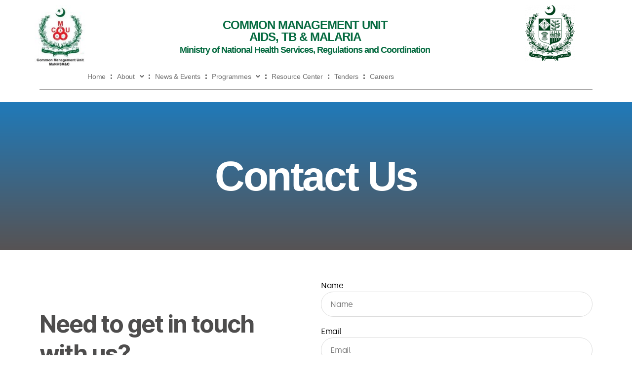

--- FILE ---
content_type: text/html; charset=UTF-8
request_url: https://www.cmu.gov.pk/contact/
body_size: 17303
content:
<!DOCTYPE html>
<html lang="en-US">
<head>
	<meta charset="UTF-8">
	<meta name="viewport" content="width=device-width, initial-scale=1.0, viewport-fit=cover" />		<title>Contact &#8211; Common Management Unit</title>
<meta name='robots' content='max-image-preview:large' />
<link rel='dns-prefetch' href='//www.cmu.gov.pk' />
<link rel='dns-prefetch' href='//stats.wp.com' />
<link rel='dns-prefetch' href='//c0.wp.com' />
<link rel="alternate" type="application/rss+xml" title="Common Management Unit &raquo; Feed" href="https://www.cmu.gov.pk/feed/" />
<link rel="alternate" type="application/rss+xml" title="Common Management Unit &raquo; Comments Feed" href="https://www.cmu.gov.pk/comments/feed/" />
<script>
window._wpemojiSettings = {"baseUrl":"https:\/\/s.w.org\/images\/core\/emoji\/15.0.3\/72x72\/","ext":".png","svgUrl":"https:\/\/s.w.org\/images\/core\/emoji\/15.0.3\/svg\/","svgExt":".svg","source":{"concatemoji":"https:\/\/www.cmu.gov.pk\/wp-includes\/js\/wp-emoji-release.min.js?ver=6.6.2"}};
/*! This file is auto-generated */
!function(i,n){var o,s,e;function c(e){try{var t={supportTests:e,timestamp:(new Date).valueOf()};sessionStorage.setItem(o,JSON.stringify(t))}catch(e){}}function p(e,t,n){e.clearRect(0,0,e.canvas.width,e.canvas.height),e.fillText(t,0,0);var t=new Uint32Array(e.getImageData(0,0,e.canvas.width,e.canvas.height).data),r=(e.clearRect(0,0,e.canvas.width,e.canvas.height),e.fillText(n,0,0),new Uint32Array(e.getImageData(0,0,e.canvas.width,e.canvas.height).data));return t.every(function(e,t){return e===r[t]})}function u(e,t,n){switch(t){case"flag":return n(e,"\ud83c\udff3\ufe0f\u200d\u26a7\ufe0f","\ud83c\udff3\ufe0f\u200b\u26a7\ufe0f")?!1:!n(e,"\ud83c\uddfa\ud83c\uddf3","\ud83c\uddfa\u200b\ud83c\uddf3")&&!n(e,"\ud83c\udff4\udb40\udc67\udb40\udc62\udb40\udc65\udb40\udc6e\udb40\udc67\udb40\udc7f","\ud83c\udff4\u200b\udb40\udc67\u200b\udb40\udc62\u200b\udb40\udc65\u200b\udb40\udc6e\u200b\udb40\udc67\u200b\udb40\udc7f");case"emoji":return!n(e,"\ud83d\udc26\u200d\u2b1b","\ud83d\udc26\u200b\u2b1b")}return!1}function f(e,t,n){var r="undefined"!=typeof WorkerGlobalScope&&self instanceof WorkerGlobalScope?new OffscreenCanvas(300,150):i.createElement("canvas"),a=r.getContext("2d",{willReadFrequently:!0}),o=(a.textBaseline="top",a.font="600 32px Arial",{});return e.forEach(function(e){o[e]=t(a,e,n)}),o}function t(e){var t=i.createElement("script");t.src=e,t.defer=!0,i.head.appendChild(t)}"undefined"!=typeof Promise&&(o="wpEmojiSettingsSupports",s=["flag","emoji"],n.supports={everything:!0,everythingExceptFlag:!0},e=new Promise(function(e){i.addEventListener("DOMContentLoaded",e,{once:!0})}),new Promise(function(t){var n=function(){try{var e=JSON.parse(sessionStorage.getItem(o));if("object"==typeof e&&"number"==typeof e.timestamp&&(new Date).valueOf()<e.timestamp+604800&&"object"==typeof e.supportTests)return e.supportTests}catch(e){}return null}();if(!n){if("undefined"!=typeof Worker&&"undefined"!=typeof OffscreenCanvas&&"undefined"!=typeof URL&&URL.createObjectURL&&"undefined"!=typeof Blob)try{var e="postMessage("+f.toString()+"("+[JSON.stringify(s),u.toString(),p.toString()].join(",")+"));",r=new Blob([e],{type:"text/javascript"}),a=new Worker(URL.createObjectURL(r),{name:"wpTestEmojiSupports"});return void(a.onmessage=function(e){c(n=e.data),a.terminate(),t(n)})}catch(e){}c(n=f(s,u,p))}t(n)}).then(function(e){for(var t in e)n.supports[t]=e[t],n.supports.everything=n.supports.everything&&n.supports[t],"flag"!==t&&(n.supports.everythingExceptFlag=n.supports.everythingExceptFlag&&n.supports[t]);n.supports.everythingExceptFlag=n.supports.everythingExceptFlag&&!n.supports.flag,n.DOMReady=!1,n.readyCallback=function(){n.DOMReady=!0}}).then(function(){return e}).then(function(){var e;n.supports.everything||(n.readyCallback(),(e=n.source||{}).concatemoji?t(e.concatemoji):e.wpemoji&&e.twemoji&&(t(e.twemoji),t(e.wpemoji)))}))}((window,document),window._wpemojiSettings);
</script>
<link rel='stylesheet' id='premium-addons-css' href='https://www.cmu.gov.pk/wp-content/plugins/premium-addons-for-elementor/assets/frontend/min-css/premium-addons.min.css?ver=4.10.53' media='all' />
<style id='wp-emoji-styles-inline-css'>

	img.wp-smiley, img.emoji {
		display: inline !important;
		border: none !important;
		box-shadow: none !important;
		height: 1em !important;
		width: 1em !important;
		margin: 0 0.07em !important;
		vertical-align: -0.1em !important;
		background: none !important;
		padding: 0 !important;
	}
</style>
<link rel='stylesheet' id='mediaelement-css' href='https://c0.wp.com/c/6.6.2/wp-includes/js/mediaelement/mediaelementplayer-legacy.min.css' media='all' />
<link rel='stylesheet' id='wp-mediaelement-css' href='https://c0.wp.com/c/6.6.2/wp-includes/js/mediaelement/wp-mediaelement.min.css' media='all' />
<style id='jetpack-sharing-buttons-style-inline-css'>
.jetpack-sharing-buttons__services-list{display:flex;flex-direction:row;flex-wrap:wrap;gap:0;list-style-type:none;margin:5px;padding:0}.jetpack-sharing-buttons__services-list.has-small-icon-size{font-size:12px}.jetpack-sharing-buttons__services-list.has-normal-icon-size{font-size:16px}.jetpack-sharing-buttons__services-list.has-large-icon-size{font-size:24px}.jetpack-sharing-buttons__services-list.has-huge-icon-size{font-size:36px}@media print{.jetpack-sharing-buttons__services-list{display:none!important}}.editor-styles-wrapper .wp-block-jetpack-sharing-buttons{gap:0;padding-inline-start:0}ul.jetpack-sharing-buttons__services-list.has-background{padding:1.25em 2.375em}
</style>
<style id='classic-theme-styles-inline-css'>
/*! This file is auto-generated */
.wp-block-button__link{color:#fff;background-color:#32373c;border-radius:9999px;box-shadow:none;text-decoration:none;padding:calc(.667em + 2px) calc(1.333em + 2px);font-size:1.125em}.wp-block-file__button{background:#32373c;color:#fff;text-decoration:none}
</style>
<style id='global-styles-inline-css'>
:root{--wp--preset--aspect-ratio--square: 1;--wp--preset--aspect-ratio--4-3: 4/3;--wp--preset--aspect-ratio--3-4: 3/4;--wp--preset--aspect-ratio--3-2: 3/2;--wp--preset--aspect-ratio--2-3: 2/3;--wp--preset--aspect-ratio--16-9: 16/9;--wp--preset--aspect-ratio--9-16: 9/16;--wp--preset--color--black: #000000;--wp--preset--color--cyan-bluish-gray: #abb8c3;--wp--preset--color--white: #ffffff;--wp--preset--color--pale-pink: #f78da7;--wp--preset--color--vivid-red: #cf2e2e;--wp--preset--color--luminous-vivid-orange: #ff6900;--wp--preset--color--luminous-vivid-amber: #fcb900;--wp--preset--color--light-green-cyan: #7bdcb5;--wp--preset--color--vivid-green-cyan: #00d084;--wp--preset--color--pale-cyan-blue: #8ed1fc;--wp--preset--color--vivid-cyan-blue: #0693e3;--wp--preset--color--vivid-purple: #9b51e0;--wp--preset--color--accent: #e22658;--wp--preset--color--primary: #000000;--wp--preset--color--secondary: #6d6d6d;--wp--preset--color--subtle-background: #dbdbdb;--wp--preset--color--background: #ffffff;--wp--preset--gradient--vivid-cyan-blue-to-vivid-purple: linear-gradient(135deg,rgba(6,147,227,1) 0%,rgb(155,81,224) 100%);--wp--preset--gradient--light-green-cyan-to-vivid-green-cyan: linear-gradient(135deg,rgb(122,220,180) 0%,rgb(0,208,130) 100%);--wp--preset--gradient--luminous-vivid-amber-to-luminous-vivid-orange: linear-gradient(135deg,rgba(252,185,0,1) 0%,rgba(255,105,0,1) 100%);--wp--preset--gradient--luminous-vivid-orange-to-vivid-red: linear-gradient(135deg,rgba(255,105,0,1) 0%,rgb(207,46,46) 100%);--wp--preset--gradient--very-light-gray-to-cyan-bluish-gray: linear-gradient(135deg,rgb(238,238,238) 0%,rgb(169,184,195) 100%);--wp--preset--gradient--cool-to-warm-spectrum: linear-gradient(135deg,rgb(74,234,220) 0%,rgb(151,120,209) 20%,rgb(207,42,186) 40%,rgb(238,44,130) 60%,rgb(251,105,98) 80%,rgb(254,248,76) 100%);--wp--preset--gradient--blush-light-purple: linear-gradient(135deg,rgb(255,206,236) 0%,rgb(152,150,240) 100%);--wp--preset--gradient--blush-bordeaux: linear-gradient(135deg,rgb(254,205,165) 0%,rgb(254,45,45) 50%,rgb(107,0,62) 100%);--wp--preset--gradient--luminous-dusk: linear-gradient(135deg,rgb(255,203,112) 0%,rgb(199,81,192) 50%,rgb(65,88,208) 100%);--wp--preset--gradient--pale-ocean: linear-gradient(135deg,rgb(255,245,203) 0%,rgb(182,227,212) 50%,rgb(51,167,181) 100%);--wp--preset--gradient--electric-grass: linear-gradient(135deg,rgb(202,248,128) 0%,rgb(113,206,126) 100%);--wp--preset--gradient--midnight: linear-gradient(135deg,rgb(2,3,129) 0%,rgb(40,116,252) 100%);--wp--preset--font-size--small: 18px;--wp--preset--font-size--medium: 20px;--wp--preset--font-size--large: 26.25px;--wp--preset--font-size--x-large: 42px;--wp--preset--font-size--normal: 21px;--wp--preset--font-size--larger: 32px;--wp--preset--spacing--20: 0.44rem;--wp--preset--spacing--30: 0.67rem;--wp--preset--spacing--40: 1rem;--wp--preset--spacing--50: 1.5rem;--wp--preset--spacing--60: 2.25rem;--wp--preset--spacing--70: 3.38rem;--wp--preset--spacing--80: 5.06rem;--wp--preset--shadow--natural: 6px 6px 9px rgba(0, 0, 0, 0.2);--wp--preset--shadow--deep: 12px 12px 50px rgba(0, 0, 0, 0.4);--wp--preset--shadow--sharp: 6px 6px 0px rgba(0, 0, 0, 0.2);--wp--preset--shadow--outlined: 6px 6px 0px -3px rgba(255, 255, 255, 1), 6px 6px rgba(0, 0, 0, 1);--wp--preset--shadow--crisp: 6px 6px 0px rgba(0, 0, 0, 1);}:where(.is-layout-flex){gap: 0.5em;}:where(.is-layout-grid){gap: 0.5em;}body .is-layout-flex{display: flex;}.is-layout-flex{flex-wrap: wrap;align-items: center;}.is-layout-flex > :is(*, div){margin: 0;}body .is-layout-grid{display: grid;}.is-layout-grid > :is(*, div){margin: 0;}:where(.wp-block-columns.is-layout-flex){gap: 2em;}:where(.wp-block-columns.is-layout-grid){gap: 2em;}:where(.wp-block-post-template.is-layout-flex){gap: 1.25em;}:where(.wp-block-post-template.is-layout-grid){gap: 1.25em;}.has-black-color{color: var(--wp--preset--color--black) !important;}.has-cyan-bluish-gray-color{color: var(--wp--preset--color--cyan-bluish-gray) !important;}.has-white-color{color: var(--wp--preset--color--white) !important;}.has-pale-pink-color{color: var(--wp--preset--color--pale-pink) !important;}.has-vivid-red-color{color: var(--wp--preset--color--vivid-red) !important;}.has-luminous-vivid-orange-color{color: var(--wp--preset--color--luminous-vivid-orange) !important;}.has-luminous-vivid-amber-color{color: var(--wp--preset--color--luminous-vivid-amber) !important;}.has-light-green-cyan-color{color: var(--wp--preset--color--light-green-cyan) !important;}.has-vivid-green-cyan-color{color: var(--wp--preset--color--vivid-green-cyan) !important;}.has-pale-cyan-blue-color{color: var(--wp--preset--color--pale-cyan-blue) !important;}.has-vivid-cyan-blue-color{color: var(--wp--preset--color--vivid-cyan-blue) !important;}.has-vivid-purple-color{color: var(--wp--preset--color--vivid-purple) !important;}.has-black-background-color{background-color: var(--wp--preset--color--black) !important;}.has-cyan-bluish-gray-background-color{background-color: var(--wp--preset--color--cyan-bluish-gray) !important;}.has-white-background-color{background-color: var(--wp--preset--color--white) !important;}.has-pale-pink-background-color{background-color: var(--wp--preset--color--pale-pink) !important;}.has-vivid-red-background-color{background-color: var(--wp--preset--color--vivid-red) !important;}.has-luminous-vivid-orange-background-color{background-color: var(--wp--preset--color--luminous-vivid-orange) !important;}.has-luminous-vivid-amber-background-color{background-color: var(--wp--preset--color--luminous-vivid-amber) !important;}.has-light-green-cyan-background-color{background-color: var(--wp--preset--color--light-green-cyan) !important;}.has-vivid-green-cyan-background-color{background-color: var(--wp--preset--color--vivid-green-cyan) !important;}.has-pale-cyan-blue-background-color{background-color: var(--wp--preset--color--pale-cyan-blue) !important;}.has-vivid-cyan-blue-background-color{background-color: var(--wp--preset--color--vivid-cyan-blue) !important;}.has-vivid-purple-background-color{background-color: var(--wp--preset--color--vivid-purple) !important;}.has-black-border-color{border-color: var(--wp--preset--color--black) !important;}.has-cyan-bluish-gray-border-color{border-color: var(--wp--preset--color--cyan-bluish-gray) !important;}.has-white-border-color{border-color: var(--wp--preset--color--white) !important;}.has-pale-pink-border-color{border-color: var(--wp--preset--color--pale-pink) !important;}.has-vivid-red-border-color{border-color: var(--wp--preset--color--vivid-red) !important;}.has-luminous-vivid-orange-border-color{border-color: var(--wp--preset--color--luminous-vivid-orange) !important;}.has-luminous-vivid-amber-border-color{border-color: var(--wp--preset--color--luminous-vivid-amber) !important;}.has-light-green-cyan-border-color{border-color: var(--wp--preset--color--light-green-cyan) !important;}.has-vivid-green-cyan-border-color{border-color: var(--wp--preset--color--vivid-green-cyan) !important;}.has-pale-cyan-blue-border-color{border-color: var(--wp--preset--color--pale-cyan-blue) !important;}.has-vivid-cyan-blue-border-color{border-color: var(--wp--preset--color--vivid-cyan-blue) !important;}.has-vivid-purple-border-color{border-color: var(--wp--preset--color--vivid-purple) !important;}.has-vivid-cyan-blue-to-vivid-purple-gradient-background{background: var(--wp--preset--gradient--vivid-cyan-blue-to-vivid-purple) !important;}.has-light-green-cyan-to-vivid-green-cyan-gradient-background{background: var(--wp--preset--gradient--light-green-cyan-to-vivid-green-cyan) !important;}.has-luminous-vivid-amber-to-luminous-vivid-orange-gradient-background{background: var(--wp--preset--gradient--luminous-vivid-amber-to-luminous-vivid-orange) !important;}.has-luminous-vivid-orange-to-vivid-red-gradient-background{background: var(--wp--preset--gradient--luminous-vivid-orange-to-vivid-red) !important;}.has-very-light-gray-to-cyan-bluish-gray-gradient-background{background: var(--wp--preset--gradient--very-light-gray-to-cyan-bluish-gray) !important;}.has-cool-to-warm-spectrum-gradient-background{background: var(--wp--preset--gradient--cool-to-warm-spectrum) !important;}.has-blush-light-purple-gradient-background{background: var(--wp--preset--gradient--blush-light-purple) !important;}.has-blush-bordeaux-gradient-background{background: var(--wp--preset--gradient--blush-bordeaux) !important;}.has-luminous-dusk-gradient-background{background: var(--wp--preset--gradient--luminous-dusk) !important;}.has-pale-ocean-gradient-background{background: var(--wp--preset--gradient--pale-ocean) !important;}.has-electric-grass-gradient-background{background: var(--wp--preset--gradient--electric-grass) !important;}.has-midnight-gradient-background{background: var(--wp--preset--gradient--midnight) !important;}.has-small-font-size{font-size: var(--wp--preset--font-size--small) !important;}.has-medium-font-size{font-size: var(--wp--preset--font-size--medium) !important;}.has-large-font-size{font-size: var(--wp--preset--font-size--large) !important;}.has-x-large-font-size{font-size: var(--wp--preset--font-size--x-large) !important;}
:where(.wp-block-post-template.is-layout-flex){gap: 1.25em;}:where(.wp-block-post-template.is-layout-grid){gap: 1.25em;}
:where(.wp-block-columns.is-layout-flex){gap: 2em;}:where(.wp-block-columns.is-layout-grid){gap: 2em;}
:root :where(.wp-block-pullquote){font-size: 1.5em;line-height: 1.6;}
</style>
<link rel='stylesheet' id='three-preview-css' href='https://www.cmu.gov.pk/wp-content/plugins/3r-elementor-timeline-widget/assets/css/style.css?ver=6.6.2' media='all' />
<link rel='stylesheet' id='contact-form-7-css' href='https://www.cmu.gov.pk/wp-content/plugins/contact-form-7/includes/css/styles.css?ver=5.9.8' media='all' />
<link rel='stylesheet' id='font-awesome-css' href='https://www.cmu.gov.pk/wp-content/plugins/elementor/assets/lib/font-awesome/css/font-awesome.min.css?ver=4.7.0' media='all' />
<link rel='stylesheet' id='st-timeline-feed-css' href='https://www.cmu.gov.pk/wp-content/plugins/timeline-feed/assets/css/style.css?ver=1.2.5' media='all' />
<link rel='stylesheet' id='twentytwenty-style-css' href='https://www.cmu.gov.pk/wp-content/themes/twentytwenty/style.css?ver=1.9' media='all' />
<style id='twentytwenty-style-inline-css'>
.color-accent,.color-accent-hover:hover,.color-accent-hover:focus,:root .has-accent-color,.has-drop-cap:not(:focus):first-letter,.wp-block-button.is-style-outline,a { color: #e22658; }blockquote,.border-color-accent,.border-color-accent-hover:hover,.border-color-accent-hover:focus { border-color: #e22658; }button,.button,.faux-button,.wp-block-button__link,.wp-block-file .wp-block-file__button,input[type="button"],input[type="reset"],input[type="submit"],.bg-accent,.bg-accent-hover:hover,.bg-accent-hover:focus,:root .has-accent-background-color,.comment-reply-link { background-color: #e22658; }.fill-children-accent,.fill-children-accent * { fill: #e22658; }:root .has-background-color,button,.button,.faux-button,.wp-block-button__link,.wp-block-file__button,input[type="button"],input[type="reset"],input[type="submit"],.wp-block-button,.comment-reply-link,.has-background.has-primary-background-color:not(.has-text-color),.has-background.has-primary-background-color *:not(.has-text-color),.has-background.has-accent-background-color:not(.has-text-color),.has-background.has-accent-background-color *:not(.has-text-color) { color: #ffffff; }:root .has-background-background-color { background-color: #ffffff; }body,.entry-title a,:root .has-primary-color { color: #000000; }:root .has-primary-background-color { background-color: #000000; }cite,figcaption,.wp-caption-text,.post-meta,.entry-content .wp-block-archives li,.entry-content .wp-block-categories li,.entry-content .wp-block-latest-posts li,.wp-block-latest-comments__comment-date,.wp-block-latest-posts__post-date,.wp-block-embed figcaption,.wp-block-image figcaption,.wp-block-pullquote cite,.comment-metadata,.comment-respond .comment-notes,.comment-respond .logged-in-as,.pagination .dots,.entry-content hr:not(.has-background),hr.styled-separator,:root .has-secondary-color { color: #6d6d6d; }:root .has-secondary-background-color { background-color: #6d6d6d; }pre,fieldset,input,textarea,table,table *,hr { border-color: #dbdbdb; }caption,code,code,kbd,samp,.wp-block-table.is-style-stripes tbody tr:nth-child(odd),:root .has-subtle-background-background-color { background-color: #dbdbdb; }.wp-block-table.is-style-stripes { border-bottom-color: #dbdbdb; }.wp-block-latest-posts.is-grid li { border-top-color: #dbdbdb; }:root .has-subtle-background-color { color: #dbdbdb; }body:not(.overlay-header) .primary-menu > li > a,body:not(.overlay-header) .primary-menu > li > .icon,.modal-menu a,.footer-menu a, .footer-widgets a,#site-footer .wp-block-button.is-style-outline,.wp-block-pullquote:before,.singular:not(.overlay-header) .entry-header a,.archive-header a,.header-footer-group .color-accent,.header-footer-group .color-accent-hover:hover { color: #cd2653; }.social-icons a,#site-footer button:not(.toggle),#site-footer .button,#site-footer .faux-button,#site-footer .wp-block-button__link,#site-footer .wp-block-file__button,#site-footer input[type="button"],#site-footer input[type="reset"],#site-footer input[type="submit"] { background-color: #cd2653; }.header-footer-group,body:not(.overlay-header) #site-header .toggle,.menu-modal .toggle { color: #000000; }body:not(.overlay-header) .primary-menu ul { background-color: #000000; }body:not(.overlay-header) .primary-menu > li > ul:after { border-bottom-color: #000000; }body:not(.overlay-header) .primary-menu ul ul:after { border-left-color: #000000; }.site-description,body:not(.overlay-header) .toggle-inner .toggle-text,.widget .post-date,.widget .rss-date,.widget_archive li,.widget_categories li,.widget cite,.widget_pages li,.widget_meta li,.widget_nav_menu li,.powered-by-wordpress,.to-the-top,.singular .entry-header .post-meta,.singular:not(.overlay-header) .entry-header .post-meta a { color: #6d6d6d; }.header-footer-group pre,.header-footer-group fieldset,.header-footer-group input,.header-footer-group textarea,.header-footer-group table,.header-footer-group table *,.footer-nav-widgets-wrapper,#site-footer,.menu-modal nav *,.footer-widgets-outer-wrapper,.footer-top { border-color: #dcd7ca; }.header-footer-group table caption,body:not(.overlay-header) .header-inner .toggle-wrapper::before { background-color: #dcd7ca; }
</style>
<link rel='stylesheet' id='twentytwenty-print-style-css' href='https://www.cmu.gov.pk/wp-content/themes/twentytwenty/print.css?ver=1.9' media='print' />
<link rel='stylesheet' id='silka-font-css-css' href='https://www.cmu.gov.pk/wp-content/themes/twentytwenty/fonts/silka/stylesheet.css?ver=6.6.2' media='all' />
<link rel='stylesheet' id='twentytwenty-jetpack-css' href='https://c0.wp.com/p/jetpack/13.8.1/modules/theme-tools/compat/twentytwenty.css' media='all' />
<link rel='stylesheet' id='cherry-handler-css-css' href='https://www.cmu.gov.pk/wp-content/plugins/jetwidgets-for-elementor/cherry-framework/modules/cherry-handler/assets/css/cherry-handler-styles.min.css?ver=1.5.11' media='all' />
<link rel='stylesheet' id='jet-widgets-css' href='https://www.cmu.gov.pk/wp-content/plugins/jetwidgets-for-elementor/assets/css/jet-widgets.css?ver=1.0.18' media='all' />
<link rel='stylesheet' id='jet-widgets-skin-css' href='https://www.cmu.gov.pk/wp-content/plugins/jetwidgets-for-elementor/assets/css/jet-widgets-skin.css?ver=1.0.18' media='all' />
<link rel='stylesheet' id='jet-juxtapose-css-css' href='https://www.cmu.gov.pk/wp-content/plugins/jetwidgets-for-elementor/assets/css/lib/juxtapose/juxtapose.css?ver=1.3.0' media='all' />
<link rel='stylesheet' id='elementor-icons-css' href='https://www.cmu.gov.pk/wp-content/plugins/elementor/assets/lib/eicons/css/elementor-icons.min.css?ver=5.31.0' media='all' />
<link rel='stylesheet' id='elementor-frontend-css' href='https://www.cmu.gov.pk/wp-content/plugins/elementor/assets/css/frontend.min.css?ver=3.24.4' media='all' />
<link rel='stylesheet' id='swiper-css' href='https://www.cmu.gov.pk/wp-content/plugins/elementor/assets/lib/swiper/v8/css/swiper.min.css?ver=8.4.5' media='all' />
<link rel='stylesheet' id='e-swiper-css' href='https://www.cmu.gov.pk/wp-content/plugins/elementor/assets/css/conditionals/e-swiper.min.css?ver=3.24.4' media='all' />
<link rel='stylesheet' id='elementor-post-10-css' href='https://www.cmu.gov.pk/wp-content/uploads/elementor/css/post-10.css?ver=1727689176' media='all' />
<link rel='stylesheet' id='elementor-pro-css' href='https://www.cmu.gov.pk/wp-content/plugins/elementor-pro/assets/css/frontend.min.css?ver=3.7.3' media='all' />
<link rel='stylesheet' id='elementor-global-css' href='https://www.cmu.gov.pk/wp-content/uploads/elementor/css/global.css?ver=1727689178' media='all' />
<link rel='stylesheet' id='widget-heading-css' href='https://www.cmu.gov.pk/wp-content/plugins/elementor/assets/css/widget-heading.min.css?ver=3.24.4' media='all' />
<link rel='stylesheet' id='elementor-post-50-css' href='https://www.cmu.gov.pk/wp-content/uploads/elementor/css/post-50.css?ver=1727744935' media='all' />
<link rel='stylesheet' id='elementor-post-18-css' href='https://www.cmu.gov.pk/wp-content/uploads/elementor/css/post-18.css?ver=1727689178' media='all' />
<link rel='stylesheet' id='elementor-post-32-css' href='https://www.cmu.gov.pk/wp-content/uploads/elementor/css/post-32.css?ver=1766053846' media='all' />
<link rel='stylesheet' id='elementor-icons-ekiticons-css' href='https://www.cmu.gov.pk/wp-content/plugins/elementskit-lite/modules/elementskit-icon-pack/assets/css/ekiticons.css?ver=3.2.8' media='all' />
<link rel='stylesheet' id='ekit-widget-styles-css' href='https://www.cmu.gov.pk/wp-content/plugins/elementskit-lite/widgets/init/assets/css/widget-styles.css?ver=3.2.8' media='all' />
<link rel='stylesheet' id='ekit-responsive-css' href='https://www.cmu.gov.pk/wp-content/plugins/elementskit-lite/widgets/init/assets/css/responsive.css?ver=3.2.8' media='all' />
<link rel='stylesheet' id='eael-general-css' href='https://www.cmu.gov.pk/wp-content/plugins/essential-addons-for-elementor-lite/assets/front-end/css/view/general.min.css?ver=6.0.12' media='all' />
<link rel='stylesheet' id='elementor-icons-shared-0-css' href='https://www.cmu.gov.pk/wp-content/plugins/elementor/assets/lib/font-awesome/css/fontawesome.min.css?ver=5.15.3' media='all' />
<link rel='stylesheet' id='elementor-icons-fa-solid-css' href='https://www.cmu.gov.pk/wp-content/plugins/elementor/assets/lib/font-awesome/css/solid.min.css?ver=5.15.3' media='all' />
<link rel='stylesheet' id='elementor-icons-fa-brands-css' href='https://www.cmu.gov.pk/wp-content/plugins/elementor/assets/lib/font-awesome/css/brands.min.css?ver=5.15.3' media='all' />
<!--n2css--><script src="https://c0.wp.com/c/6.6.2/wp-includes/js/jquery/jquery.min.js" id="jquery-core-js"></script>
<script src="https://c0.wp.com/c/6.6.2/wp-includes/js/jquery/jquery-migrate.min.js" id="jquery-migrate-js"></script>
<script src="https://www.cmu.gov.pk/wp-content/themes/twentytwenty/assets/js/index.js?ver=1.9" id="twentytwenty-js-js" async></script>
<link rel="https://api.w.org/" href="https://www.cmu.gov.pk/wp-json/" /><link rel="alternate" title="JSON" type="application/json" href="https://www.cmu.gov.pk/wp-json/wp/v2/pages/50" /><link rel="EditURI" type="application/rsd+xml" title="RSD" href="https://www.cmu.gov.pk/xmlrpc.php?rsd" />
<meta name="generator" content="WordPress 6.6.2" />
<link rel="canonical" href="https://www.cmu.gov.pk/contact/" />
<link rel='shortlink' href='https://www.cmu.gov.pk/?p=50' />
<link rel="alternate" title="oEmbed (JSON)" type="application/json+oembed" href="https://www.cmu.gov.pk/wp-json/oembed/1.0/embed?url=https%3A%2F%2Fwww.cmu.gov.pk%2Fcontact%2F" />
<link rel="alternate" title="oEmbed (XML)" type="text/xml+oembed" href="https://www.cmu.gov.pk/wp-json/oembed/1.0/embed?url=https%3A%2F%2Fwww.cmu.gov.pk%2Fcontact%2F&#038;format=xml" />
	<style>img#wpstats{display:none}</style>
			<script>document.documentElement.className = document.documentElement.className.replace( 'no-js', 'js' );</script>
	<link rel="apple-touch-icon" sizes="180x180" href="/favicon/apple-touch-icon.png">
<link rel="icon" type="image/png" sizes="32x32" href="/favicon/favicon-32x32.png">
<link rel="icon" type="image/png" sizes="16x16" href="/favicon/favicon-16x16.png">
<link rel="manifest" href="/favicon/site.webmanifest">
<link rel="mask-icon" href="/favicon/safari-pinned-tab.svg" color="#5bbad5">
<meta name="msapplication-TileColor" content="#da532c">
<meta name="theme-color" content="#ffffff">   
<meta name="generator" content="Elementor 3.24.4; features: additional_custom_breakpoints; settings: css_print_method-external, google_font-enabled, font_display-auto">
			<style>
				.e-con.e-parent:nth-of-type(n+4):not(.e-lazyloaded):not(.e-no-lazyload),
				.e-con.e-parent:nth-of-type(n+4):not(.e-lazyloaded):not(.e-no-lazyload) * {
					background-image: none !important;
				}
				@media screen and (max-height: 1024px) {
					.e-con.e-parent:nth-of-type(n+3):not(.e-lazyloaded):not(.e-no-lazyload),
					.e-con.e-parent:nth-of-type(n+3):not(.e-lazyloaded):not(.e-no-lazyload) * {
						background-image: none !important;
					}
				}
				@media screen and (max-height: 640px) {
					.e-con.e-parent:nth-of-type(n+2):not(.e-lazyloaded):not(.e-no-lazyload),
					.e-con.e-parent:nth-of-type(n+2):not(.e-lazyloaded):not(.e-no-lazyload) * {
						background-image: none !important;
					}
				}
			</style>
			<style id="custom-background-css">
body.custom-background { background-color: #ffffff; }
</style>
			<style id="wp-custom-css">
			.elementor-widget-nav-menu .elementor-nav-menu--main .elementor-item:hover, .elementor-widget-nav-menu .elementor-nav-menu--main .elementor-item.elementor-item-active, .elementor-widget-nav-menu .elementor-nav-menu--main .elementor-item.highlighted, .elementor-widget-nav-menu .elementor-nav-menu--main .elementor-item:focus {
  color: #207ab9 !important;
}

form.wpcf7-form label{
font-family:Silka !important;
}

form.wpcf7-form::placeholder{
font-family:Silka !important;
}

form.wpcf7-form input[type="text"], form.wpcf7-form input[type="password"], form.wpcf7-form input[type="email"], form.wpcf7-form input[type="url"], form.wpcf7-form input[type="date"], form.wpcf7-form input[type="month"], form.wpcf7-form input[type="time"], form.wpcf7-form input[type="datetime"], form.wpcf7-form input[type="datetime-local"], form.wpcf7-form input[type="week"], form.wpcf7-form input[type="number"], form.wpcf7-form input[type="search"], form.wpcf7-form input[type="tel"], form.wpcf7-form input[type="color"], form.wpcf7-form textarea,
form.wpcf7-form wpcf7-submit{
	font-family:Silka !important;
	border-radius:30px !important;
}

button, .button, .faux-button, .wp-block-button__link, .wp-block-file .wp-block-file__button, input[type="button"], input[type="reset"], input[type="submit"], .bg-accent, .bg-accent-hover:hover, .bg-accent-hover:focus, :root .has-accent-background-color, .comment-reply-link {
  background-color: #207ab9 !important;
	border-radius:30px !important;
}

.cus-center {
	text-align: center;
}

.cus-center-form {
	text-align: center;
}

.cus-w7 .n2-ss-text{
	font-weight:700 !important;
}

.cus-w9 .n2-ss-text{
	font-weight:900 !important;
}

.a-white{
	color:#ffffff !important;
}

.p-blue{
	color:#207ab9 !important;
}

.cus-img{
	margin: auto;
	width:250px;
}

.cus-img-accordion{
	margin: auto;
	width:250px;
}

.cus-img-accordion2{
	margin: auto;
	width:300px;
}

@media only screen and (max-width: 480px) {
form.wpcf7-form label{
	font-size:14px !important;
}
	
	form.wpcf7-form input[type="text"], form.wpcf7-form input[type="password"], form.wpcf7-form input[type="email"], form.wpcf7-form input[type="url"], form.wpcf7-form input[type="date"], form.wpcf7-form input[type="month"], form.wpcf7-form input[type="time"], form.wpcf7-form input[type="datetime"], form.wpcf7-form input[type="datetime-local"], form.wpcf7-form input[type="week"], form.wpcf7-form input[type="number"], form.wpcf7-form input[type="search"], form.wpcf7-form input[type="tel"], form.wpcf7-form input[type="color"], form.wpcf7-form textarea,
form.wpcf7-form wpcf7-submit{
	font-size:14px !important;
}
	
.cus-center-form {
	padding-left:50px;
	text-align: center;
	
}
}



		</style>
		</head>
<body class="page-template page-template-elementor_header_footer page page-id-50 custom-background wp-embed-responsive singular missing-post-thumbnail has-no-pagination not-showing-comments show-avatars elementor_header_footer footer-top-visible reduced-spacing elementor-default elementor-template-full-width elementor-kit-10 elementor-page elementor-page-50">

		<div data-elementor-type="header" data-elementor-id="18" class="elementor elementor-18 elementor-location-header">
					<div class="elementor-section-wrap">
								<section class="elementor-section elementor-top-section elementor-element elementor-element-3db6567 elementor-section-boxed elementor-section-height-default elementor-section-height-default" data-id="3db6567" data-element_type="section">
						<div class="elementor-container elementor-column-gap-default">
					<div class="elementor-column elementor-col-33 elementor-top-column elementor-element elementor-element-c163d68" data-id="c163d68" data-element_type="column">
			<div class="elementor-widget-wrap elementor-element-populated">
						<div class="elementor-element elementor-element-6082e21 elementor-widget elementor-widget-image" data-id="6082e21" data-element_type="widget" data-widget_type="image.default">
				<div class="elementor-widget-container">
														<a href="/">
							<img src="https://www.cmu.gov.pk/wp-content/uploads/elementor/thumbs/Logo_CMU-qq7vh73nqbo2aj1vte8vt3gno1bm6puq7p1wcxxuak.jpeg" title="Logo_CMU" alt="Logo_CMU" loading="lazy" />								</a>
													</div>
				</div>
					</div>
		</div>
				<div class="elementor-column elementor-col-33 elementor-top-column elementor-element elementor-element-d1439d9" data-id="d1439d9" data-element_type="column">
			<div class="elementor-widget-wrap elementor-element-populated">
						<div class="elementor-element elementor-element-956f73c elementor-absolute elementor-widget elementor-widget-heading" data-id="956f73c" data-element_type="widget" data-settings="{&quot;_position&quot;:&quot;absolute&quot;}" data-widget_type="heading.default">
				<div class="elementor-widget-container">
			<h5 class="elementor-heading-title elementor-size-default">COMMON MANAGEMENT UNIT<br>AIDS, TB &amp; MALARIA<br><small>Ministry of National Health Services, Regulations and Coordination </small></h5>		</div>
				</div>
				<div class="elementor-element elementor-element-1da6bb5 elementor-nav-menu__align-left elementor-nav-menu__text-align-center elementor-absolute elementor-nav-menu--dropdown-tablet elementor-nav-menu--toggle elementor-nav-menu--burger elementor-widget elementor-widget-nav-menu" data-id="1da6bb5" data-element_type="widget" data-settings="{&quot;submenu_icon&quot;:{&quot;value&quot;:&quot;&lt;i class=\&quot;fas fa-angle-down\&quot;&gt;&lt;\/i&gt;&quot;,&quot;library&quot;:&quot;fa-solid&quot;},&quot;_position&quot;:&quot;absolute&quot;,&quot;toggle_icon_hover_animation&quot;:&quot;grow&quot;,&quot;layout&quot;:&quot;horizontal&quot;,&quot;toggle&quot;:&quot;burger&quot;}" data-widget_type="nav-menu.default">
				<div class="elementor-widget-container">
						<nav migration_allowed="1" migrated="0" role="navigation" class="elementor-nav-menu--main elementor-nav-menu__container elementor-nav-menu--layout-horizontal e--pointer-none">
				<ul id="menu-1-1da6bb5" class="elementor-nav-menu"><li class="menu-item menu-item-type-post_type menu-item-object-page menu-item-home menu-item-52"><a href="https://www.cmu.gov.pk/" class="elementor-item">Home</a></li>
<li class="menu-item menu-item-type-post_type menu-item-object-page menu-item-has-children menu-item-53"><a href="https://www.cmu.gov.pk/about/" class="elementor-item">About</a>
<ul class="sub-menu elementor-nav-menu--dropdown">
	<li class="menu-item menu-item-type-post_type menu-item-object-page menu-item-7022"><a target="_blank" rel="noopener" href="https://www.cmu.gov.pk/about/partners/" class="elementor-sub-item">Our Partners</a></li>
	<li class="menu-item menu-item-type-post_type menu-item-object-page menu-item-7030"><a target="_blank" rel="noopener" href="https://www.cmu.gov.pk/faqs/" class="elementor-sub-item">FAQs</a></li>
</ul>
</li>
<li class="menu-item menu-item-type-taxonomy menu-item-object-category menu-item-1746"><a href="https://www.cmu.gov.pk/category/news/" class="elementor-item">News &#038; Events</a></li>
<li class="menu-item menu-item-type-custom menu-item-object-custom menu-item-has-children menu-item-1995"><a href="#" class="elementor-item elementor-item-anchor">Programmes</a>
<ul class="sub-menu elementor-nav-menu--dropdown">
	<li class="menu-item menu-item-type-post_type menu-item-object-page menu-item-has-children menu-item-2877"><a href="https://www.cmu.gov.pk/ntp-national-tb-control-programme/" class="elementor-sub-item">NTP – National TB Control Programme</a>
	<ul class="sub-menu elementor-nav-menu--dropdown">
		<li class="menu-item menu-item-type-post_type menu-item-object-page menu-item-7505"><a href="https://www.cmu.gov.pk/ntp-national-tb-control-programme/programmatic-management-of-drug-resistant-tb-pmdt/" class="elementor-sub-item">Programmatic Management of Drug Resistant TB (PMDT)</a></li>
	</ul>
</li>
	<li class="menu-item menu-item-type-post_type menu-item-object-page menu-item-has-children menu-item-2865"><a href="https://www.cmu.gov.pk/nacp-national-aids-control-programme/" class="elementor-sub-item">NACP – National AIDS Control Programme</a>
	<ul class="sub-menu elementor-nav-menu--dropdown">
		<li class="menu-item menu-item-type-post_type menu-item-object-page menu-item-2901"><a href="https://www.cmu.gov.pk/nacp-national-aids-control-programme/nacp-national-aids-control-programme-objectives-goals/" class="elementor-sub-item">Objectives &#038; Goals</a></li>
		<li class="menu-item menu-item-type-post_type menu-item-object-page menu-item-2898"><a href="https://www.cmu.gov.pk/nacp-national-aids-control-programme/nacp-national-aids-control-programme-treatment/" class="elementor-sub-item">Treatment</a></li>
		<li class="menu-item menu-item-type-post_type menu-item-object-page menu-item-2896"><a href="https://www.cmu.gov.pk/nacp-national-aids-control-programme/nacp-national-aids-control-programme-community-based-prevention-services/" class="elementor-sub-item">Community Based Prevention Services</a></li>
		<li class="menu-item menu-item-type-post_type menu-item-object-page menu-item-2900"><a href="https://www.cmu.gov.pk/nacp-national-aids-control-programme/nacp-national-aids-control-programme-strategies/" class="elementor-sub-item">Strategies</a></li>
		<li class="menu-item menu-item-type-post_type menu-item-object-page menu-item-2899"><a href="https://www.cmu.gov.pk/nacp-national-aids-control-programme/nacp-national-aids-control-programme-laws-policies/" class="elementor-sub-item">Laws &amp; Policies</a></li>
		<li class="menu-item menu-item-type-post_type menu-item-object-page menu-item-2897"><a href="https://www.cmu.gov.pk/nacp-national-aids-control-programme/nacp-national-aids-control-programme-parent-to-child-transmission/" class="elementor-sub-item">Parent To Child Transmission</a></li>
	</ul>
</li>
	<li class="menu-item menu-item-type-post_type menu-item-object-page menu-item-5430"><a href="https://www.cmu.gov.pk/dmc-directorate-of-malaria-control/" class="elementor-sub-item">Malaria Technical Unit</a></li>
</ul>
</li>
<li class="menu-item menu-item-type-post_type menu-item-object-page menu-item-1936"><a href="https://www.cmu.gov.pk/resource-center/" class="elementor-item">Resource Center</a></li>
<li class="menu-item menu-item-type-post_type menu-item-object-page menu-item-2864"><a href="https://www.cmu.gov.pk/tenders/" class="elementor-item">Tenders</a></li>
<li class="menu-item menu-item-type-custom menu-item-object-custom menu-item-1745"><a target="_blank" rel="noopener" href="https://careers.ntp.gov.pk/" class="elementor-item">Careers</a></li>
</ul>			</nav>
					<div class="elementor-menu-toggle" role="button" tabindex="0" aria-label="Menu Toggle" aria-expanded="false">
			<i aria-hidden="true" role="presentation" class="elementor-menu-toggle__icon--open elementor-animation-grow eicon-menu-bar"></i><i aria-hidden="true" role="presentation" class="elementor-menu-toggle__icon--close elementor-animation-grow eicon-close"></i>			<span class="elementor-screen-only">Menu</span>
		</div>
			<nav class="elementor-nav-menu--dropdown elementor-nav-menu__container" role="navigation" aria-hidden="true">
				<ul id="menu-2-1da6bb5" class="elementor-nav-menu"><li class="menu-item menu-item-type-post_type menu-item-object-page menu-item-home menu-item-52"><a href="https://www.cmu.gov.pk/" class="elementor-item" tabindex="-1">Home</a></li>
<li class="menu-item menu-item-type-post_type menu-item-object-page menu-item-has-children menu-item-53"><a href="https://www.cmu.gov.pk/about/" class="elementor-item" tabindex="-1">About</a>
<ul class="sub-menu elementor-nav-menu--dropdown">
	<li class="menu-item menu-item-type-post_type menu-item-object-page menu-item-7022"><a target="_blank" rel="noopener" href="https://www.cmu.gov.pk/about/partners/" class="elementor-sub-item" tabindex="-1">Our Partners</a></li>
	<li class="menu-item menu-item-type-post_type menu-item-object-page menu-item-7030"><a target="_blank" rel="noopener" href="https://www.cmu.gov.pk/faqs/" class="elementor-sub-item" tabindex="-1">FAQs</a></li>
</ul>
</li>
<li class="menu-item menu-item-type-taxonomy menu-item-object-category menu-item-1746"><a href="https://www.cmu.gov.pk/category/news/" class="elementor-item" tabindex="-1">News &#038; Events</a></li>
<li class="menu-item menu-item-type-custom menu-item-object-custom menu-item-has-children menu-item-1995"><a href="#" class="elementor-item elementor-item-anchor" tabindex="-1">Programmes</a>
<ul class="sub-menu elementor-nav-menu--dropdown">
	<li class="menu-item menu-item-type-post_type menu-item-object-page menu-item-has-children menu-item-2877"><a href="https://www.cmu.gov.pk/ntp-national-tb-control-programme/" class="elementor-sub-item" tabindex="-1">NTP – National TB Control Programme</a>
	<ul class="sub-menu elementor-nav-menu--dropdown">
		<li class="menu-item menu-item-type-post_type menu-item-object-page menu-item-7505"><a href="https://www.cmu.gov.pk/ntp-national-tb-control-programme/programmatic-management-of-drug-resistant-tb-pmdt/" class="elementor-sub-item" tabindex="-1">Programmatic Management of Drug Resistant TB (PMDT)</a></li>
	</ul>
</li>
	<li class="menu-item menu-item-type-post_type menu-item-object-page menu-item-has-children menu-item-2865"><a href="https://www.cmu.gov.pk/nacp-national-aids-control-programme/" class="elementor-sub-item" tabindex="-1">NACP – National AIDS Control Programme</a>
	<ul class="sub-menu elementor-nav-menu--dropdown">
		<li class="menu-item menu-item-type-post_type menu-item-object-page menu-item-2901"><a href="https://www.cmu.gov.pk/nacp-national-aids-control-programme/nacp-national-aids-control-programme-objectives-goals/" class="elementor-sub-item" tabindex="-1">Objectives &#038; Goals</a></li>
		<li class="menu-item menu-item-type-post_type menu-item-object-page menu-item-2898"><a href="https://www.cmu.gov.pk/nacp-national-aids-control-programme/nacp-national-aids-control-programme-treatment/" class="elementor-sub-item" tabindex="-1">Treatment</a></li>
		<li class="menu-item menu-item-type-post_type menu-item-object-page menu-item-2896"><a href="https://www.cmu.gov.pk/nacp-national-aids-control-programme/nacp-national-aids-control-programme-community-based-prevention-services/" class="elementor-sub-item" tabindex="-1">Community Based Prevention Services</a></li>
		<li class="menu-item menu-item-type-post_type menu-item-object-page menu-item-2900"><a href="https://www.cmu.gov.pk/nacp-national-aids-control-programme/nacp-national-aids-control-programme-strategies/" class="elementor-sub-item" tabindex="-1">Strategies</a></li>
		<li class="menu-item menu-item-type-post_type menu-item-object-page menu-item-2899"><a href="https://www.cmu.gov.pk/nacp-national-aids-control-programme/nacp-national-aids-control-programme-laws-policies/" class="elementor-sub-item" tabindex="-1">Laws &amp; Policies</a></li>
		<li class="menu-item menu-item-type-post_type menu-item-object-page menu-item-2897"><a href="https://www.cmu.gov.pk/nacp-national-aids-control-programme/nacp-national-aids-control-programme-parent-to-child-transmission/" class="elementor-sub-item" tabindex="-1">Parent To Child Transmission</a></li>
	</ul>
</li>
	<li class="menu-item menu-item-type-post_type menu-item-object-page menu-item-5430"><a href="https://www.cmu.gov.pk/dmc-directorate-of-malaria-control/" class="elementor-sub-item" tabindex="-1">Malaria Technical Unit</a></li>
</ul>
</li>
<li class="menu-item menu-item-type-post_type menu-item-object-page menu-item-1936"><a href="https://www.cmu.gov.pk/resource-center/" class="elementor-item" tabindex="-1">Resource Center</a></li>
<li class="menu-item menu-item-type-post_type menu-item-object-page menu-item-2864"><a href="https://www.cmu.gov.pk/tenders/" class="elementor-item" tabindex="-1">Tenders</a></li>
<li class="menu-item menu-item-type-custom menu-item-object-custom menu-item-1745"><a target="_blank" rel="noopener" href="https://careers.ntp.gov.pk/" class="elementor-item" tabindex="-1">Careers</a></li>
</ul>			</nav>
				</div>
				</div>
					</div>
		</div>
				<div class="elementor-column elementor-col-33 elementor-top-column elementor-element elementor-element-21f06a1" data-id="21f06a1" data-element_type="column">
			<div class="elementor-widget-wrap elementor-element-populated">
						<div class="elementor-element elementor-element-026ecf9 elementor-hidden-tablet elementor-hidden-mobile elementor-widget elementor-widget-image" data-id="026ecf9" data-element_type="widget" data-widget_type="image.default">
				<div class="elementor-widget-container">
													<img src="https://www.cmu.gov.pk/wp-content/uploads/elementor/thumbs/Logo_GoP-qq7vh73njquombfgsyx2rr0ekigi2u61py6sqochv8.png" title="Logo_GoP" alt="Logo_GoP" loading="lazy" />													</div>
				</div>
					</div>
		</div>
					</div>
		</section>
				<section class="elementor-section elementor-top-section elementor-element elementor-element-8f18ea3 elementor-section-boxed elementor-section-height-default elementor-section-height-default" data-id="8f18ea3" data-element_type="section">
						<div class="elementor-container elementor-column-gap-default">
					<div class="elementor-column elementor-col-100 elementor-top-column elementor-element elementor-element-3a8df94" data-id="3a8df94" data-element_type="column">
			<div class="elementor-widget-wrap elementor-element-populated">
						<div class="elementor-element elementor-element-1b19a8f elementor-widget-divider--view-line elementor-widget elementor-widget-divider" data-id="1b19a8f" data-element_type="widget" data-widget_type="divider.default">
				<div class="elementor-widget-container">
					<div class="elementor-divider">
			<span class="elementor-divider-separator">
						</span>
		</div>
				</div>
				</div>
					</div>
		</div>
					</div>
		</section>
							</div>
				</div>
				<div data-elementor-type="wp-page" data-elementor-id="50" class="elementor elementor-50">
						<section class="elementor-section elementor-top-section elementor-element elementor-element-043908d elementor-section-full_width elementor-section-height-min-height elementor-section-height-default elementor-section-items-middle" data-id="043908d" data-element_type="section" data-settings="{&quot;background_background&quot;:&quot;gradient&quot;}">
						<div class="elementor-container elementor-column-gap-default">
					<div class="elementor-column elementor-col-100 elementor-top-column elementor-element elementor-element-82a319e" data-id="82a319e" data-element_type="column">
			<div class="elementor-widget-wrap elementor-element-populated">
						<div class="elementor-element elementor-element-edccfd2 elementor-widget elementor-widget-heading" data-id="edccfd2" data-element_type="widget" data-widget_type="heading.default">
				<div class="elementor-widget-container">
			<h1 class="elementor-heading-title elementor-size-default">Contact Us</h1>		</div>
				</div>
					</div>
		</div>
					</div>
		</section>
				<section class="elementor-section elementor-top-section elementor-element elementor-element-09b16ca elementor-section-content-top elementor-section-boxed elementor-section-height-default elementor-section-height-default" data-id="09b16ca" data-element_type="section">
						<div class="elementor-container elementor-column-gap-default">
					<div class="elementor-column elementor-col-50 elementor-top-column elementor-element elementor-element-34b3150" data-id="34b3150" data-element_type="column">
			<div class="elementor-widget-wrap elementor-element-populated">
						<div class="elementor-element elementor-element-fa47e0e elementor-widget elementor-widget-html" data-id="fa47e0e" data-element_type="widget" data-widget_type="html.default">
				<div class="elementor-widget-container">
			<h2 class="p-gray">Need to get in touch<br> with us?</h2>

<p class="p-gray">For general queries, please contact us at <a class="p-blue" href="mailto:info@cmu.gov.pk">info@cmu.gov.pk</a> or call us at + (92-51) 843-8082-3.
</p>


<style>
    .p-gray{
        color:#4e4d4d !important;
    }
    
    .p-blue{
        color:#207ab9 !important;
    }
    
    @media only screen and (max-width: 800px) and (min-width:501px) {
        
    h2.p-gray{
        font-size:30px !important;
    }
    
    p.p-gray{
        font-size:18px !important;
    }
    
    a.p-blue{
        font-size:18px !important;
    }
        
}
    
    @media only screen and (max-width: 480px) {
        
    h2.p-gray{
        font-size:20px !important;
    }
    
    p.p-gray{
        font-size:14px !important;
    }
    
    a.p-blue{
        font-size:14px !important;
    }
        
}

    
</style>		</div>
				</div>
					</div>
		</div>
				<div class="elementor-column elementor-col-50 elementor-top-column elementor-element elementor-element-36ea10d" data-id="36ea10d" data-element_type="column">
			<div class="elementor-widget-wrap elementor-element-populated">
						<div class="elementor-element elementor-element-f97fd52 elementor-widget elementor-widget-shortcode" data-id="f97fd52" data-element_type="widget" data-widget_type="shortcode.default">
				<div class="elementor-widget-container">
					<div class="elementor-shortcode">
<div class="wpcf7 no-js" id="wpcf7-f192-p50-o1" lang="en-US" dir="ltr">
<div class="screen-reader-response"><p role="status" aria-live="polite" aria-atomic="true"></p> <ul></ul></div>
<form action="/contact/#wpcf7-f192-p50-o1" method="post" class="wpcf7-form init" aria-label="Contact form" novalidate="novalidate" data-status="init">
<div style="display: none;">
<input type="hidden" name="_wpcf7" value="192" />
<input type="hidden" name="_wpcf7_version" value="5.9.8" />
<input type="hidden" name="_wpcf7_locale" value="en_US" />
<input type="hidden" name="_wpcf7_unit_tag" value="wpcf7-f192-p50-o1" />
<input type="hidden" name="_wpcf7_container_post" value="50" />
<input type="hidden" name="_wpcf7_posted_data_hash" value="" />
<input type="hidden" name="_wpcf7_recaptcha_response" value="" />
</div>
<p><label> Name<br />
<span class="wpcf7-form-control-wrap" data-name="Name"><input size="40" maxlength="400" class="wpcf7-form-control wpcf7-text wpcf7-validates-as-required" aria-required="true" aria-invalid="false" placeholder="Name" value="" type="text" name="Name" /></span> </label>
</p>
<p><label> Email<br />
<span class="wpcf7-form-control-wrap" data-name="Email"><input size="40" maxlength="400" class="wpcf7-form-control wpcf7-email wpcf7-validates-as-required wpcf7-text wpcf7-validates-as-email" aria-required="true" aria-invalid="false" placeholder="Email" value="" type="email" name="Email" /></span> </label>
</p>
<p><label> Phone Number<br />
<span class="wpcf7-form-control-wrap" data-name="Phone"><input size="40" maxlength="400" class="wpcf7-form-control wpcf7-tel wpcf7-validates-as-required wpcf7-text wpcf7-validates-as-tel" aria-required="true" aria-invalid="false" placeholder="Phone Number" value="" type="tel" name="Phone" /></span> </label>
</p>
<p><label> Subject<br />
<span class="wpcf7-form-control-wrap" data-name="Subject"><input size="40" maxlength="400" class="wpcf7-form-control wpcf7-text wpcf7-validates-as-required" aria-required="true" aria-invalid="false" placeholder="Subject" value="" type="text" name="Subject" /></span> </label>
</p>
<p><label> Message<br />
<span class="wpcf7-form-control-wrap" data-name="Message"><textarea cols="40" rows="10" maxlength="2000" class="wpcf7-form-control wpcf7-textarea wpcf7-validates-as-required" aria-required="true" aria-invalid="false" placeholder="Message" name="Message"></textarea></span> </label>
</p>
<div class="cus-center-form">
	<p><input class="wpcf7-form-control wpcf7-submit has-spinner" type="submit" value="Submit" />
	</p>
</div><p style="display: none !important;" class="akismet-fields-container" data-prefix="_wpcf7_ak_"><label>&#916;<textarea name="_wpcf7_ak_hp_textarea" cols="45" rows="8" maxlength="100"></textarea></label><input type="hidden" id="ak_js_1" name="_wpcf7_ak_js" value="29"/><script>document.getElementById( "ak_js_1" ).setAttribute( "value", ( new Date() ).getTime() );</script></p><div class="wpcf7-response-output" aria-hidden="true"></div>
</form>
</div>
</div>
				</div>
				</div>
					</div>
		</div>
					</div>
		</section>
				</div>
				<div data-elementor-type="footer" data-elementor-id="32" class="elementor elementor-32 elementor-location-footer">
					<div class="elementor-section-wrap">
								<section class="elementor-section elementor-top-section elementor-element elementor-element-fb34cc9 elementor-section-boxed elementor-section-height-default elementor-section-height-default" data-id="fb34cc9" data-element_type="section" data-settings="{&quot;background_background&quot;:&quot;classic&quot;}">
						<div class="elementor-container elementor-column-gap-default">
					<div class="elementor-column elementor-col-100 elementor-top-column elementor-element elementor-element-114e5df" data-id="114e5df" data-element_type="column">
			<div class="elementor-widget-wrap elementor-element-populated">
						<div class="elementor-element elementor-element-425ee3d elementor-widget elementor-widget-html" data-id="425ee3d" data-element_type="widget" data-widget_type="html.default">
				<div class="elementor-widget-container">
			<style>
    .p-footer{
        color:#ffffff;
        font-family:silka;
        font-size:14px;
        line-height: 25px;
        font-weight:400;
        text-align:center;
    }
     .a-footer{
        color:#ffffff;
        font-family:silka;
        font-size:14px;
        line-height: 25px;
        font-weight:700;
        text-align:center;
    }
    
    .a-footer-policy{
        color:#ffffff;
        font-family:silka;
        font-size:12px;
        line-height: 20px;
        font-weight:700;
        text-align:center;
    }
    
    .cus-center-white{
        text-align: center;
        color:#ffffff;
        display: flex;
        justify-content: center;
    }
    
    .cus-policy{
        margin-left:20px;
        margin-right: 20px;
    }
    
</style>		</div>
				</div>
					</div>
		</div>
					</div>
		</section>
				<section class="elementor-section elementor-top-section elementor-element elementor-element-a6c15b1 elementor-section-content-middle elementor-section-stretched elementor-section-boxed elementor-section-height-default elementor-section-height-default" data-id="a6c15b1" data-element_type="section" data-settings="{&quot;stretch_section&quot;:&quot;section-stretched&quot;,&quot;background_background&quot;:&quot;classic&quot;}">
						<div class="elementor-container elementor-column-gap-extended">
					<div class="elementor-column elementor-col-50 elementor-top-column elementor-element elementor-element-de0b12c" data-id="de0b12c" data-element_type="column">
			<div class="elementor-widget-wrap elementor-element-populated">
						<div class="elementor-element elementor-element-487047f elementor-widget elementor-widget-html" data-id="487047f" data-element_type="widget" data-widget_type="html.default">
				<div class="elementor-widget-container">
			<p class="p-footer">Registered office: CMU Offices, EPI Building, NIH Complex, Chak Shahzad, Islamabad (44000) Pakistan</p>
		</div>
				</div>
				<div class="elementor-element elementor-element-b0ee238 elementor-shape-rounded elementor-grid-0 e-grid-align-center elementor-widget elementor-widget-social-icons" data-id="b0ee238" data-element_type="widget" data-widget_type="social-icons.default">
				<div class="elementor-widget-container">
					<div class="elementor-social-icons-wrapper elementor-grid">
							<span class="elementor-grid-item">
					<a class="elementor-icon elementor-social-icon elementor-social-icon-linkedin elementor-repeater-item-84a7186" href="https://www.linkedin.com/company/cmumonhsrc" target="_blank">
						<span class="elementor-screen-only">Linkedin</span>
						<i class="fab fa-linkedin"></i>					</a>
				</span>
							<span class="elementor-grid-item">
					<a class="elementor-icon elementor-social-icon elementor-social-icon-facebook elementor-repeater-item-4697f24" href="https://www.facebook.com/cmumonhsrc" target="_blank">
						<span class="elementor-screen-only">Facebook</span>
						<i class="fab fa-facebook"></i>					</a>
				</span>
							<span class="elementor-grid-item">
					<a class="elementor-icon elementor-social-icon elementor-social-icon-instagram elementor-repeater-item-df0c18f" href="https://www.instagram.com/cmu_gov/" target="_blank">
						<span class="elementor-screen-only">Instagram</span>
						<i class="fab fa-instagram"></i>					</a>
				</span>
							<span class="elementor-grid-item">
					<a class="elementor-icon elementor-social-icon elementor-social-icon-twitter elementor-repeater-item-c7ca1ed" href="https://twitter.com/cmumonhsrc" target="_blank">
						<span class="elementor-screen-only">Twitter</span>
						<i class="fab fa-twitter"></i>					</a>
				</span>
					</div>
				</div>
				</div>
				<div class="elementor-element elementor-element-d2ca2c0 elementor-widget elementor-widget-html" data-id="d2ca2c0" data-element_type="widget" data-widget_type="html.default">
				<div class="elementor-widget-container">
			<div class="cus-center-white">
    <div class="cus-policy">

<a class="a-footer-policy" href="#">Privacy Policy</a>
</div>
</div>		</div>
				</div>
					</div>
		</div>
				<div class="elementor-column elementor-col-50 elementor-top-column elementor-element elementor-element-b00cced" data-id="b00cced" data-element_type="column">
			<div class="elementor-widget-wrap elementor-element-populated">
						<div class="elementor-element elementor-element-cb99d02 elementor-widget elementor-widget-html" data-id="cb99d02" data-element_type="widget" data-widget_type="html.default">
				<div class="elementor-widget-container">
			<p class="p-footer">
Contact us</br>
TB/DHIS2 Helpline:</br>
<b>Tel:</b> 0800-88800 </br>
<a class="a-footer" href="mailto:info@cmu.gov.pk">info@cmu.gov.pk</a><br />
Grievence Reporting<br />
<b>Tel:</b>+92-51-9255621-3 <b>Ext:</b> 106
</p>		</div>
				</div>
					</div>
		</div>
					</div>
		</section>
							</div>
				</div>
		
			<script type='text/javascript'>
				const lazyloadRunObserver = () => {
					const lazyloadBackgrounds = document.querySelectorAll( `.e-con.e-parent:not(.e-lazyloaded)` );
					const lazyloadBackgroundObserver = new IntersectionObserver( ( entries ) => {
						entries.forEach( ( entry ) => {
							if ( entry.isIntersecting ) {
								let lazyloadBackground = entry.target;
								if( lazyloadBackground ) {
									lazyloadBackground.classList.add( 'e-lazyloaded' );
								}
								lazyloadBackgroundObserver.unobserve( entry.target );
							}
						});
					}, { rootMargin: '200px 0px 200px 0px' } );
					lazyloadBackgrounds.forEach( ( lazyloadBackground ) => {
						lazyloadBackgroundObserver.observe( lazyloadBackground );
					} );
				};
				const events = [
					'DOMContentLoaded',
					'elementor/lazyload/observe',
				];
				events.forEach( ( event ) => {
					document.addEventListener( event, lazyloadRunObserver );
				} );
			</script>
			<link rel='stylesheet' id='widget-image-css' href='https://www.cmu.gov.pk/wp-content/plugins/elementor/assets/css/widget-image.min.css?ver=3.24.4' media='all' />
<link rel='stylesheet' id='e-animation-grow-css' href='https://www.cmu.gov.pk/wp-content/plugins/elementor/assets/lib/animations/styles/e-animation-grow.min.css?ver=3.24.4' media='all' />
<link rel='stylesheet' id='widget-divider-css' href='https://www.cmu.gov.pk/wp-content/plugins/elementor/assets/css/widget-divider.min.css?ver=3.24.4' media='all' />
<link rel='stylesheet' id='widget-social-icons-css' href='https://www.cmu.gov.pk/wp-content/plugins/elementor/assets/css/widget-social-icons.min.css?ver=3.24.4' media='all' />
<link rel='stylesheet' id='e-apple-webkit-css' href='https://www.cmu.gov.pk/wp-content/plugins/elementor/assets/css/conditionals/apple-webkit.min.css?ver=3.24.4' media='all' />
<script id="cherry-js-core-js-extra">
var wp_load_style = {"0":"premium-addons.css","1":"wp-emoji-styles.css","3":"videopress-video-style.css","4":"wp-mediaelement.css","5":"jetpack-sharing-buttons-style.css","6":"classic-theme-styles.css","7":"global-styles.css","8":"three-preview.css","9":"contact-form-7.css","10":"font-awesome.css","11":"st-timeline-feed.css","12":"twentytwenty-style.css","13":"twentytwenty-print-style.css","14":"silka-font-css.css","15":"twentytwenty-jetpack.css","16":"cherry-handler-css.css","17":"jet-widgets.css","18":"jet-widgets-skin.css","19":"jet-juxtapose-css.css","20":"elementor-icons.css","21":"elementor-frontend.css","22":"e-swiper.css","23":"elementor-post-10.css","24":"elementor-pro.css","25":"elementor-global.css","26":"widget-heading.css","27":"elementor-post-50.css","28":"elementor-post-18.css","29":"elementor-post-32.css","30":"elementor-icons-ekiticons.css","31":"ekit-widget-styles.css","32":"ekit-responsive.css","33":"eael-general.css","34":"elementor-icons-fa-solid.css","35":"elementor-icons-fa-brands.css"};
var wp_load_script = ["cherry-js-core.js","contact-form-7.js","twentytwenty-js.js","cherry-handler-js.js","elementskit-framework-js-frontend.js","ekit-widget-scripts.js","wpcf7-recaptcha.js","eael-general.js","jetpack-stats.js"];
var cherry_ajax = ["f7f5161d43"];
var ui_init_object = {"auto_init":"false","targets":[]};
</script>
<script src="https://www.cmu.gov.pk/wp-content/plugins/jetwidgets-for-elementor/cherry-framework/modules/cherry-js-core/assets/js/min/cherry-js-core.min.js?ver=1.5.11" id="cherry-js-core-js"></script>
<script src="https://c0.wp.com/c/6.6.2/wp-includes/js/dist/hooks.min.js" id="wp-hooks-js"></script>
<script src="https://c0.wp.com/c/6.6.2/wp-includes/js/dist/i18n.min.js" id="wp-i18n-js"></script>
<script id="wp-i18n-js-after">
wp.i18n.setLocaleData( { 'text direction\u0004ltr': [ 'ltr' ] } );
</script>
<script src="https://www.cmu.gov.pk/wp-content/plugins/contact-form-7/includes/swv/js/index.js?ver=5.9.8" id="swv-js"></script>
<script id="contact-form-7-js-extra">
var wpcf7 = {"api":{"root":"https:\/\/www.cmu.gov.pk\/wp-json\/","namespace":"contact-form-7\/v1"}};
</script>
<script src="https://www.cmu.gov.pk/wp-content/plugins/contact-form-7/includes/js/index.js?ver=5.9.8" id="contact-form-7-js"></script>
<script id="cherry-handler-js-js-extra">
var jw_subscribe_form_ajax = {"action":"jw_subscribe_form_ajax","nonce":"09ebcd50f2","type":"POST","data_type":"json","is_public":"true","sys_messages":{"invalid_base_data":"Unable to process the request without nonce or server error","no_right":"No right for this action","invalid_nonce":"Stop CHEATING!!!","access_is_allowed":"Access is allowed","wait_processing":"Please wait, processing the previous request"}};
var cherryHandlerAjaxUrl = {"ajax_url":"https:\/\/www.cmu.gov.pk\/wp-admin\/admin-ajax.php"};
</script>
<script src="https://www.cmu.gov.pk/wp-content/plugins/jetwidgets-for-elementor/cherry-framework/modules/cherry-handler/assets/js/min/cherry-handler.min.js?ver=1.5.11" id="cherry-handler-js-js"></script>
<script src="https://www.cmu.gov.pk/wp-content/plugins/elementskit-lite/libs/framework/assets/js/frontend-script.js?ver=3.2.8" id="elementskit-framework-js-frontend-js"></script>
<script id="elementskit-framework-js-frontend-js-after">
		var elementskit = {
			resturl: 'https://www.cmu.gov.pk/wp-json/elementskit/v1/',
		}

		
</script>
<script src="https://www.cmu.gov.pk/wp-content/plugins/elementskit-lite/widgets/init/assets/js/widget-scripts.js?ver=3.2.8" id="ekit-widget-scripts-js"></script>
<script src="https://www.google.com/recaptcha/api.js?render=6Lel2a8fAAAAAIWmjhJ7CGdTZ_0b_CgKHRtZNiD9&amp;ver=3.0" id="google-recaptcha-js"></script>
<script src="https://c0.wp.com/c/6.6.2/wp-includes/js/dist/vendor/wp-polyfill.min.js" id="wp-polyfill-js"></script>
<script id="wpcf7-recaptcha-js-extra">
var wpcf7_recaptcha = {"sitekey":"6Lel2a8fAAAAAIWmjhJ7CGdTZ_0b_CgKHRtZNiD9","actions":{"homepage":"homepage","contactform":"contactform"}};
</script>
<script src="https://www.cmu.gov.pk/wp-content/plugins/contact-form-7/modules/recaptcha/index.js?ver=5.9.8" id="wpcf7-recaptcha-js"></script>
<script id="eael-general-js-extra">
var localize = {"ajaxurl":"https:\/\/www.cmu.gov.pk\/wp-admin\/admin-ajax.php","nonce":"4649acde22","i18n":{"added":"Added ","compare":"Compare","loading":"Loading..."},"eael_translate_text":{"required_text":"is a required field","invalid_text":"Invalid","billing_text":"Billing","shipping_text":"Shipping","fg_mfp_counter_text":"of"},"page_permalink":"https:\/\/www.cmu.gov.pk\/contact\/","cart_redirectition":"","cart_page_url":"","el_breakpoints":{"mobile":{"label":"Mobile Portrait","value":767,"default_value":767,"direction":"max","is_enabled":true},"mobile_extra":{"label":"Mobile Landscape","value":880,"default_value":880,"direction":"max","is_enabled":false},"tablet":{"label":"Tablet Portrait","value":1024,"default_value":1024,"direction":"max","is_enabled":true},"tablet_extra":{"label":"Tablet Landscape","value":1200,"default_value":1200,"direction":"max","is_enabled":false},"laptop":{"label":"Laptop","value":1366,"default_value":1366,"direction":"max","is_enabled":false},"widescreen":{"label":"Widescreen","value":2400,"default_value":2400,"direction":"min","is_enabled":false}}};
</script>
<script src="https://www.cmu.gov.pk/wp-content/plugins/essential-addons-for-elementor-lite/assets/front-end/js/view/general.min.js?ver=6.0.12" id="eael-general-js"></script>
<script src="https://stats.wp.com/e-202604.js" id="jetpack-stats-js" data-wp-strategy="defer"></script>
<script id="jetpack-stats-js-after">
_stq = window._stq || [];
_stq.push([ "view", JSON.parse("{\"v\":\"ext\",\"blog\":\"214568292\",\"post\":\"50\",\"tz\":\"0\",\"srv\":\"www.cmu.gov.pk\",\"j\":\"1:13.8.1\"}") ]);
_stq.push([ "clickTrackerInit", "214568292", "50" ]);
</script>
<script src="https://www.cmu.gov.pk/wp-content/plugins/elementor-pro/assets/lib/smartmenus/jquery.smartmenus.min.js?ver=1.0.1" id="smartmenus-js"></script>
<script src="https://www.cmu.gov.pk/wp-content/plugins/premium-addons-for-elementor/assets/frontend/min-js/premium-wrapper-link.min.js?ver=4.10.53" id="pa-wrapper-link-js"></script>
<script src="https://www.cmu.gov.pk/wp-content/plugins/elementor-pro/assets/js/webpack-pro.runtime.min.js?ver=3.7.3" id="elementor-pro-webpack-runtime-js"></script>
<script src="https://www.cmu.gov.pk/wp-content/plugins/elementor/assets/js/webpack.runtime.min.js?ver=3.24.4" id="elementor-webpack-runtime-js"></script>
<script src="https://www.cmu.gov.pk/wp-content/plugins/elementor/assets/js/frontend-modules.min.js?ver=3.24.4" id="elementor-frontend-modules-js"></script>
<script id="elementor-pro-frontend-js-before">
var ElementorProFrontendConfig = {"ajaxurl":"https:\/\/www.cmu.gov.pk\/wp-admin\/admin-ajax.php","nonce":"3c78eba321","urls":{"assets":"https:\/\/www.cmu.gov.pk\/wp-content\/plugins\/elementor-pro\/assets\/","rest":"https:\/\/www.cmu.gov.pk\/wp-json\/"},"shareButtonsNetworks":{"facebook":{"title":"Facebook","has_counter":true},"twitter":{"title":"Twitter"},"linkedin":{"title":"LinkedIn","has_counter":true},"pinterest":{"title":"Pinterest","has_counter":true},"reddit":{"title":"Reddit","has_counter":true},"vk":{"title":"VK","has_counter":true},"odnoklassniki":{"title":"OK","has_counter":true},"tumblr":{"title":"Tumblr"},"digg":{"title":"Digg"},"skype":{"title":"Skype"},"stumbleupon":{"title":"StumbleUpon","has_counter":true},"mix":{"title":"Mix"},"telegram":{"title":"Telegram"},"pocket":{"title":"Pocket","has_counter":true},"xing":{"title":"XING","has_counter":true},"whatsapp":{"title":"WhatsApp"},"email":{"title":"Email"},"print":{"title":"Print"}},"facebook_sdk":{"lang":"en_US","app_id":""},"lottie":{"defaultAnimationUrl":"https:\/\/www.cmu.gov.pk\/wp-content\/plugins\/elementor-pro\/modules\/lottie\/assets\/animations\/default.json"}};
</script>
<script src="https://www.cmu.gov.pk/wp-content/plugins/elementor-pro/assets/js/frontend.min.js?ver=3.7.3" id="elementor-pro-frontend-js"></script>
<script src="https://c0.wp.com/c/6.6.2/wp-includes/js/jquery/ui/core.min.js" id="jquery-ui-core-js"></script>
<script id="elementor-frontend-js-before">
var elementorFrontendConfig = {"environmentMode":{"edit":false,"wpPreview":false,"isScriptDebug":false},"i18n":{"shareOnFacebook":"Share on Facebook","shareOnTwitter":"Share on Twitter","pinIt":"Pin it","download":"Download","downloadImage":"Download image","fullscreen":"Fullscreen","zoom":"Zoom","share":"Share","playVideo":"Play Video","previous":"Previous","next":"Next","close":"Close","a11yCarouselWrapperAriaLabel":"Carousel | Horizontal scrolling: Arrow Left & Right","a11yCarouselPrevSlideMessage":"Previous slide","a11yCarouselNextSlideMessage":"Next slide","a11yCarouselFirstSlideMessage":"This is the first slide","a11yCarouselLastSlideMessage":"This is the last slide","a11yCarouselPaginationBulletMessage":"Go to slide"},"is_rtl":false,"breakpoints":{"xs":0,"sm":480,"md":768,"lg":1025,"xl":1440,"xxl":1600},"responsive":{"breakpoints":{"mobile":{"label":"Mobile Portrait","value":767,"default_value":767,"direction":"max","is_enabled":true},"mobile_extra":{"label":"Mobile Landscape","value":880,"default_value":880,"direction":"max","is_enabled":false},"tablet":{"label":"Tablet Portrait","value":1024,"default_value":1024,"direction":"max","is_enabled":true},"tablet_extra":{"label":"Tablet Landscape","value":1200,"default_value":1200,"direction":"max","is_enabled":false},"laptop":{"label":"Laptop","value":1366,"default_value":1366,"direction":"max","is_enabled":false},"widescreen":{"label":"Widescreen","value":2400,"default_value":2400,"direction":"min","is_enabled":false}}},"version":"3.24.4","is_static":false,"experimentalFeatures":{"additional_custom_breakpoints":true,"container_grid":true,"e_swiper_latest":true,"e_nested_atomic_repeaters":true,"e_onboarding":true,"theme_builder_v2":true,"home_screen":true,"ai-layout":true,"landing-pages":true,"link-in-bio":true,"floating-buttons":true,"page-transitions":true,"notes":true,"form-submissions":true,"e_scroll_snap":true},"urls":{"assets":"https:\/\/www.cmu.gov.pk\/wp-content\/plugins\/elementor\/assets\/","ajaxurl":"https:\/\/www.cmu.gov.pk\/wp-admin\/admin-ajax.php"},"nonces":{"floatingButtonsClickTracking":"259b8337ca"},"swiperClass":"swiper","settings":{"page":[],"editorPreferences":[]},"kit":{"active_breakpoints":["viewport_mobile","viewport_tablet"],"global_image_lightbox":"yes","lightbox_enable_counter":"yes","lightbox_enable_fullscreen":"yes","lightbox_enable_zoom":"yes","lightbox_enable_share":"yes","lightbox_title_src":"title","lightbox_description_src":"description"},"post":{"id":50,"title":"Contact%20%E2%80%93%20Common%20Management%20Unit","excerpt":"","featuredImage":false}};
</script>
<script src="https://www.cmu.gov.pk/wp-content/plugins/elementor/assets/js/frontend.min.js?ver=3.24.4" id="elementor-frontend-js"></script>
<script src="https://www.cmu.gov.pk/wp-content/plugins/elementor-pro/assets/js/preloaded-elements-handlers.min.js?ver=3.7.3" id="pro-preloaded-elements-handlers-js"></script>
<script id="jet-widgets-js-extra">
var jetWidgets = {"messages":{"invalidMail":"Please specify a valid e-mail"}};
</script>
<script src="https://www.cmu.gov.pk/wp-content/plugins/jetwidgets-for-elementor/assets/js/jet-widgets.js?ver=1.0.18" id="jet-widgets-js"></script>
<script src="https://www.cmu.gov.pk/wp-content/plugins/elementskit-lite/widgets/init/assets/js/animate-circle.min.js?ver=3.2.8" id="animate-circle-js"></script>
<script id="elementskit-elementor-js-extra">
var ekit_config = {"ajaxurl":"https:\/\/www.cmu.gov.pk\/wp-admin\/admin-ajax.php","nonce":"f2f66116f1"};
</script>
<script src="https://www.cmu.gov.pk/wp-content/plugins/elementskit-lite/widgets/init/assets/js/elementor.js?ver=3.2.8" id="elementskit-elementor-js"></script>
	<script>
	/(trident|msie)/i.test(navigator.userAgent)&&document.getElementById&&window.addEventListener&&window.addEventListener("hashchange",function(){var t,e=location.hash.substring(1);/^[A-z0-9_-]+$/.test(e)&&(t=document.getElementById(e))&&(/^(?:a|select|input|button|textarea)$/i.test(t.tagName)||(t.tabIndex=-1),t.focus())},!1);
	</script>
	
</body>
</html>


--- FILE ---
content_type: text/css
request_url: https://www.cmu.gov.pk/wp-content/themes/twentytwenty/fonts/silka/stylesheet.css?ver=6.6.2
body_size: 246
content:
@font-face {
    font-family: 'Silka';
    src: url('Silka-RegularItalic.eot');
    src: url('Silka-RegularItalic.eot?#iefix') format('embedded-opentype'),
        url('Silka-RegularItalic.woff2') format('woff2'),
        url('Silka-RegularItalic.woff') format('woff'),
        url('Silka-RegularItalic.ttf') format('truetype');
    font-weight: normal;
    font-style: italic;
    font-display: swap;
}

@font-face {
    font-family: 'Silka';
    src: url('Silka-Regular.eot');
    src: url('Silka-Regular.eot?#iefix') format('embedded-opentype'),
        url('Silka-Regular.woff2') format('woff2'),
        url('Silka-Regular.woff') format('woff'),
        url('Silka-Regular.ttf') format('truetype');
    font-weight: normal;
    font-style: normal;
    font-display: swap;
}

@font-face {
    font-family: 'Silka';
    src: url('Silka-RegularItalic_1.eot');
    src: url('Silka-RegularItalic_1.eot?#iefix') format('embedded-opentype'),
        url('Silka-RegularItalic_1.woff2') format('woff2'),
        url('Silka-RegularItalic_1.woff') format('woff'),
        url('Silka-RegularItalic_1.ttf') format('truetype');
    font-weight: normal;
    font-style: italic;
    font-display: swap;
}

@font-face {
    font-family: 'Silka';
    src: url('Silka-RegularItalic_2.eot');
    src: url('Silka-RegularItalic_2.eot?#iefix') format('embedded-opentype'),
        url('Silka-RegularItalic_2.woff2') format('woff2'),
        url('Silka-RegularItalic_2.woff') format('woff'),
        url('Silka-RegularItalic_2.ttf') format('truetype');
    font-weight: normal;
    font-style: italic;
    font-display: swap;
}

@font-face {
    font-family: 'Silka';
    src: url('Silka-Regular_1.eot');
    src: url('Silka-Regular_1.eot?#iefix') format('embedded-opentype'),
        url('Silka-Regular_1.woff2') format('woff2'),
        url('Silka-Regular_1.woff') format('woff'),
        url('Silka-Regular_1.ttf') format('truetype');
    font-weight: normal;
    font-style: normal;
    font-display: swap;
}

@font-face {
    font-family: 'Silka';
    src: url('Silka-Regular_2.eot');
    src: url('Silka-Regular_2.eot?#iefix') format('embedded-opentype'),
        url('Silka-Regular_2.woff2') format('woff2'),
        url('Silka-Regular_2.woff') format('woff'),
        url('Silka-Regular_2.ttf') format('truetype');
    font-weight: normal;
    font-style: normal;
    font-display: swap;
}



--- FILE ---
content_type: text/css
request_url: https://www.cmu.gov.pk/wp-content/uploads/elementor/css/post-50.css?ver=1727744935
body_size: 484
content:
.elementor-50 .elementor-element.elementor-element-043908d > .elementor-container{min-height:300px;}.elementor-50 .elementor-element.elementor-element-043908d:not(.elementor-motion-effects-element-type-background), .elementor-50 .elementor-element.elementor-element-043908d > .elementor-motion-effects-container > .elementor-motion-effects-layer{background-color:transparent;background-image:linear-gradient(180deg, var( --e-global-color-accent ) 0%, #575354 100%);}.elementor-50 .elementor-element.elementor-element-043908d{transition:background 0.3s, border 0.3s, border-radius 0.3s, box-shadow 0.3s;padding:0px 0px 0px 0px;}.elementor-50 .elementor-element.elementor-element-043908d > .elementor-background-overlay{transition:background 0.3s, border-radius 0.3s, opacity 0.3s;}.elementor-50 .elementor-element.elementor-element-edccfd2{text-align:center;}.elementor-50 .elementor-element.elementor-element-edccfd2 .elementor-heading-title{color:#FFFFFF;font-family:"Silka Regular", Sans-serif;font-weight:700;}.elementor-50 .elementor-element.elementor-element-09b16ca > .elementor-container > .elementor-column > .elementor-widget-wrap{align-content:flex-start;align-items:flex-start;}.elementor-50 .elementor-element.elementor-element-09b16ca{margin-top:50px;margin-bottom:50px;padding:0px 0px 50px 0px;}.elementor-50 .elementor-element.elementor-element-fa47e0e > .elementor-widget-container{margin:0px 0px 0px 0px;padding:0px 0px 0px 0px;}@media(max-width:1024px){.elementor-50 .elementor-element.elementor-element-09b16ca{padding:0px 20px 0px 20px;}}@media(max-width:767px){.elementor-50 .elementor-element.elementor-element-043908d > .elementor-container{min-height:150px;}.elementor-50 .elementor-element.elementor-element-edccfd2 .elementor-heading-title{font-size:30px;}}/* Start Custom Fonts CSS *//* End Custom Fonts CSS */

--- FILE ---
content_type: text/css
request_url: https://www.cmu.gov.pk/wp-content/uploads/elementor/css/post-18.css?ver=1727689178
body_size: 682
content:
.elementor-18 .elementor-element.elementor-element-3db6567 > .elementor-container{max-width:1160px;}.elementor-18 .elementor-element.elementor-element-3db6567{margin-top:0px;margin-bottom:0px;padding:0px 0px 0px 0px;}.elementor-18 .elementor-element.elementor-element-6082e21{text-align:center;}.elementor-18 .elementor-element.elementor-element-6082e21 > .elementor-widget-container{margin:0px 0px 0px 0px;}.elementor-18 .elementor-element.elementor-element-956f73c{text-align:center;top:39px;}.elementor-18 .elementor-element.elementor-element-956f73c .elementor-heading-title{color:#046A3F;}body:not(.rtl) .elementor-18 .elementor-element.elementor-element-956f73c{left:20px;}body.rtl .elementor-18 .elementor-element.elementor-element-956f73c{right:20px;}.elementor-18 .elementor-element.elementor-element-1da6bb5 .elementor-menu-toggle{margin:0 auto;}.elementor-18 .elementor-element.elementor-element-1da6bb5 .elementor-nav-menu .elementor-item{font-family:"Silka Regular", Sans-serif;font-size:14px;font-weight:500;line-height:18px;}.elementor-18 .elementor-element.elementor-element-1da6bb5 .elementor-nav-menu--main .elementor-item{color:#707070;fill:#707070;padding-left:9px;padding-right:9px;padding-top:9px;padding-bottom:9px;}.elementor-18 .elementor-element.elementor-element-1da6bb5{--e-nav-menu-divider-content:"";--e-nav-menu-divider-style:dotted;--e-nav-menu-divider-width:3px;--e-nav-menu-divider-height:9px;--e-nav-menu-horizontal-menu-item-margin:calc( 2px / 2 );top:92px;}.elementor-18 .elementor-element.elementor-element-1da6bb5 .elementor-nav-menu--main:not(.elementor-nav-menu--layout-horizontal) .elementor-nav-menu > li:not(:last-child){margin-bottom:2px;}.elementor-18 .elementor-element.elementor-element-1da6bb5 .elementor-nav-menu--main > .elementor-nav-menu > li > .elementor-nav-menu--dropdown, .elementor-18 .elementor-element.elementor-element-1da6bb5 .elementor-nav-menu__container.elementor-nav-menu--dropdown{margin-top:0px !important;}.elementor-18 .elementor-element.elementor-element-1da6bb5 > .elementor-widget-container{margin:0px 0px 0px 0px;padding:45px 0px 0px 0px;}body:not(.rtl) .elementor-18 .elementor-element.elementor-element-1da6bb5{left:-16px;}body.rtl .elementor-18 .elementor-element.elementor-element-1da6bb5{right:-16px;}.elementor-18 .elementor-element.elementor-element-026ecf9{text-align:center;}.elementor-18 .elementor-element.elementor-element-8f18ea3{margin-top:0px;margin-bottom:0px;padding:0px 0px 0px 0px;}.elementor-18 .elementor-element.elementor-element-1b19a8f{--divider-border-style:solid;--divider-color:#A09F9F;--divider-border-width:1px;}.elementor-18 .elementor-element.elementor-element-1b19a8f .elementor-divider-separator{width:100%;}.elementor-18 .elementor-element.elementor-element-1b19a8f .elementor-divider{padding-block-start:15px;padding-block-end:15px;}@media(min-width:768px){.elementor-18 .elementor-element.elementor-element-c163d68{width:10.701%;}.elementor-18 .elementor-element.elementor-element-d1439d9{width:71.332%;}.elementor-18 .elementor-element.elementor-element-21f06a1{width:17.631%;}}

--- FILE ---
content_type: text/css
request_url: https://www.cmu.gov.pk/wp-content/uploads/elementor/css/post-32.css?ver=1766053846
body_size: 514
content:
.elementor-32 .elementor-element.elementor-element-fb34cc9:not(.elementor-motion-effects-element-type-background), .elementor-32 .elementor-element.elementor-element-fb34cc9 > .elementor-motion-effects-container > .elementor-motion-effects-layer{background-color:#207AB9;}.elementor-32 .elementor-element.elementor-element-fb34cc9{transition:background 0.3s, border 0.3s, border-radius 0.3s, box-shadow 0.3s;margin-top:0px;margin-bottom:0px;padding:0px 0px 0px 0px;}.elementor-32 .elementor-element.elementor-element-fb34cc9 > .elementor-background-overlay{transition:background 0.3s, border-radius 0.3s, opacity 0.3s;}.elementor-32 .elementor-element.elementor-element-a6c15b1 > .elementor-container > .elementor-column > .elementor-widget-wrap{align-content:center;align-items:center;}.elementor-32 .elementor-element.elementor-element-a6c15b1:not(.elementor-motion-effects-element-type-background), .elementor-32 .elementor-element.elementor-element-a6c15b1 > .elementor-motion-effects-container > .elementor-motion-effects-layer{background-color:#207AB9;}.elementor-32 .elementor-element.elementor-element-a6c15b1{transition:background 0.3s, border 0.3s, border-radius 0.3s, box-shadow 0.3s;margin-top:0px;margin-bottom:0px;padding:0px 0px 50px 0px;}.elementor-32 .elementor-element.elementor-element-a6c15b1 > .elementor-background-overlay{transition:background 0.3s, border-radius 0.3s, opacity 0.3s;}.elementor-32 .elementor-element.elementor-element-487047f > .elementor-widget-container{margin:0px 0px 0px 0px;padding:0px 0px 0px 0px;}.elementor-32 .elementor-element.elementor-element-b0ee238 .elementor-repeater-item-84a7186.elementor-social-icon{background-color:#02010100;}.elementor-32 .elementor-element.elementor-element-b0ee238 .elementor-repeater-item-4697f24.elementor-social-icon{background-color:#02010100;}.elementor-32 .elementor-element.elementor-element-b0ee238 .elementor-repeater-item-df0c18f.elementor-social-icon{background-color:#02010100;}.elementor-32 .elementor-element.elementor-element-b0ee238 .elementor-repeater-item-c7ca1ed.elementor-social-icon{background-color:#02010100;}.elementor-32 .elementor-element.elementor-element-b0ee238 .elementor-repeater-item-c7ca1ed.elementor-social-icon i{color:#FFFFFF;}.elementor-32 .elementor-element.elementor-element-b0ee238 .elementor-repeater-item-c7ca1ed.elementor-social-icon svg{fill:#FFFFFF;}.elementor-32 .elementor-element.elementor-element-b0ee238{--grid-template-columns:repeat(0, auto);--grid-column-gap:5px;--grid-row-gap:0px;}.elementor-32 .elementor-element.elementor-element-b0ee238 .elementor-widget-container{text-align:center;}.elementor-32 .elementor-element.elementor-element-b0ee238 > .elementor-widget-container{margin:-30px 0px 0px 0px;}@media(min-width:768px){.elementor-32 .elementor-element.elementor-element-de0b12c{width:81.404%;}.elementor-32 .elementor-element.elementor-element-b00cced{width:18.466%;}}@media(max-width:1024px) and (min-width:768px){.elementor-32 .elementor-element.elementor-element-de0b12c{width:33%;}.elementor-32 .elementor-element.elementor-element-b00cced{width:33%;}}